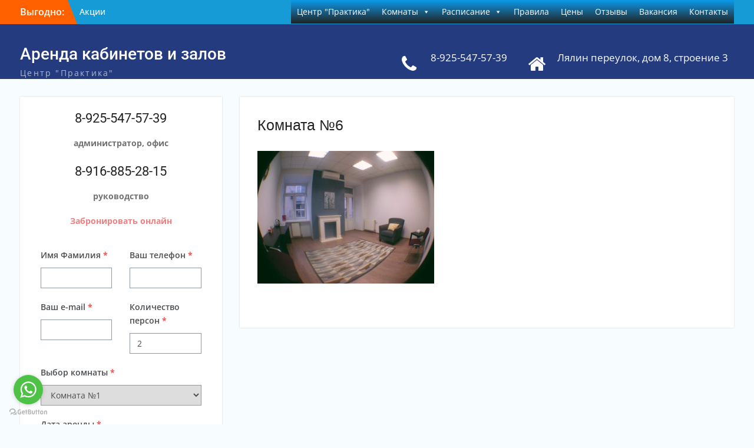

--- FILE ---
content_type: text/plain
request_url: https://www.google-analytics.com/j/collect?v=1&_v=j102&a=609732681&t=pageview&_s=1&dl=https%3A%2F%2Farendakabinetov.ru%2F%25D0%25BA%25D0%25B0%25D0%25B1%25D0%25B8%25D0%25BD%25D0%25B5%25D1%2582%25D1%258B%2F%25D0%25BF%25D1%258F%25D1%2582%25D1%258B%25D0%25B9-%25D1%258D%25D1%2582%25D0%25B0%25D0%25B6%2F%25D0%25BA%25D0%25BE%25D0%25BC%25D0%25BD%25D0%25B0%25D1%2582%25D0%25B0-%25E2%2584%25966%2Fprocessed-with-vsco-with-6-preset%2F&ul=en-us%40posix&dt=%D0%9A%D0%BE%D0%BC%D0%BD%D0%B0%D1%82%D0%B0%20%E2%84%966%20%7C%20%D0%90%D1%80%D0%B5%D0%BD%D0%B4%D0%B0%20%D0%BA%D0%B0%D0%B1%D0%B8%D0%BD%D0%B5%D1%82%D0%BE%D0%B2%20%D0%B8%20%D0%B7%D0%B0%D0%BB%D0%BE%D0%B2&sr=1280x720&vp=1280x720&_u=IEBAAEABAAAAACAAI~&jid=2139120444&gjid=857111505&cid=1297862717.1768960949&tid=UA-71355748-1&_gid=1303746320.1768960949&_r=1&_slc=1&z=772096390
body_size: -451
content:
2,cG-8ZJF2PFGXF